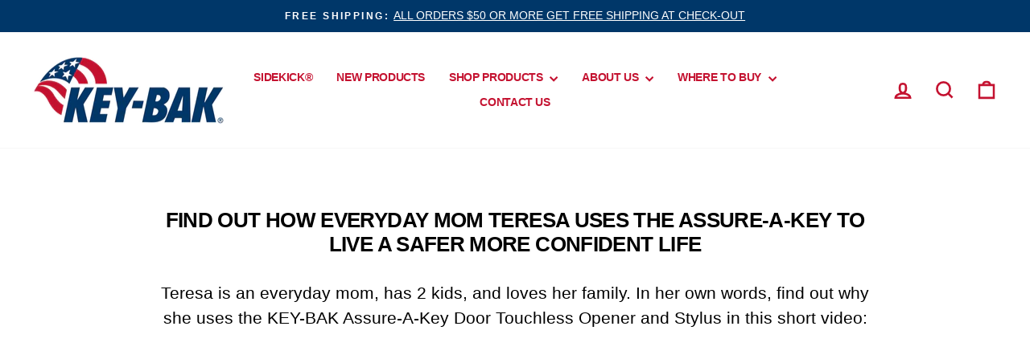

--- FILE ---
content_type: text/html; charset=UTF-8
request_url: https://www.keybak.com/apps/customify/customId
body_size: -222
content:
"customify_id"